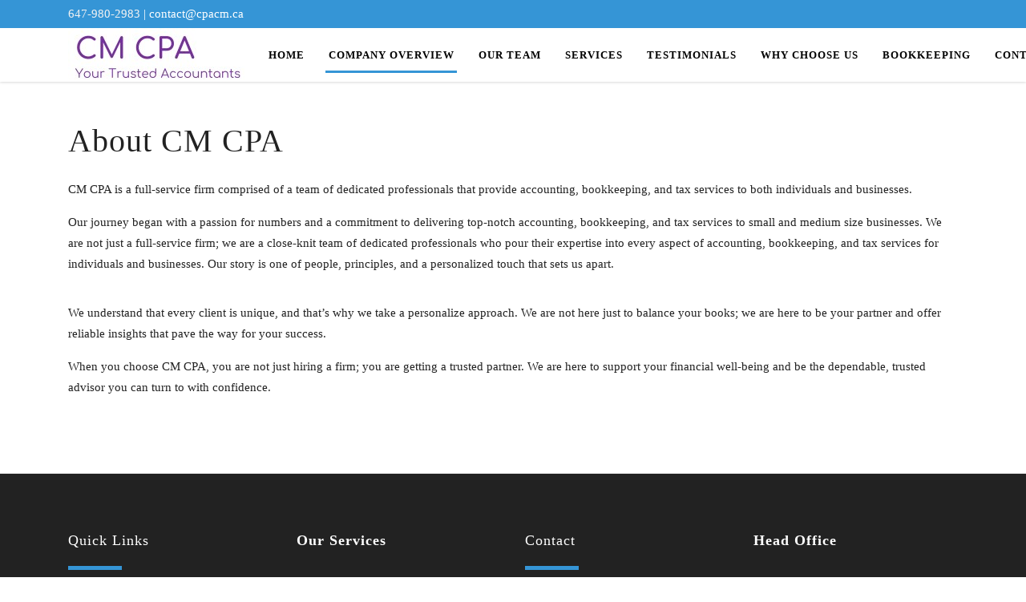

--- FILE ---
content_type: text/html; charset=UTF-8
request_url: https://cpacm.ca/company-overview/
body_size: 8041
content:
<!DOCTYPE html><html lang="en-US" prefix="og: https://ogp.me/ns#"><head><script data-no-optimize="1">var litespeed_docref=sessionStorage.getItem("litespeed_docref");litespeed_docref&&(Object.defineProperty(document,"referrer",{get:function(){return litespeed_docref}}),sessionStorage.removeItem("litespeed_docref"));</script> <meta charset="UTF-8"><meta name="viewport" content="width=device-width, initial-scale=1"><link rel="profile" href="https://gmpg.org/xfn/11"><link rel="pingback" href="https://cpacm.ca/xmlrpc.php"><title>Bookkeeping Firms Toronto</title><meta name="description" content="Bookkeeping Firms Toronto - CM CPA is a full-service firm comprised of a team of qualified professionals that provide accounting, bookkeeping and tax services to individuals and businesses throughout Canada."/><meta name="robots" content="follow, index, max-snippet:-1, max-video-preview:-1, max-image-preview:large"/><link rel="canonical" href="https://cpacm.ca/company-overview/" /><meta property="og:locale" content="en_US" /><meta property="og:type" content="article" /><meta property="og:title" content="Bookkeeping Firms Toronto" /><meta property="og:description" content="Bookkeeping Firms Toronto - CM CPA is a full-service firm comprised of a team of qualified professionals that provide accounting, bookkeeping and tax services to individuals and businesses throughout Canada." /><meta property="og:url" content="https://cpacm.ca/company-overview/" /><meta property="og:site_name" content="CM CPA" /><meta property="og:updated_time" content="2023-11-03T17:58:27+00:00" /><meta property="article:published_time" content="2015-12-15T07:37:33+00:00" /><meta property="article:modified_time" content="2023-11-03T17:58:27+00:00" /><meta name="twitter:card" content="summary_large_image" /><meta name="twitter:title" content="Bookkeeping Firms Toronto" /><meta name="twitter:description" content="Bookkeeping Firms Toronto - CM CPA is a full-service firm comprised of a team of qualified professionals that provide accounting, bookkeeping and tax services to individuals and businesses throughout Canada." /><meta name="twitter:label1" content="Time to read" /><meta name="twitter:data1" content="1 minute" /> <script type="application/ld+json" class="rank-math-schema">{"@context":"https://schema.org","@graph":[{"@type":"Organization","@id":"https://cpacm.ca/#organization","name":"CM CPA","url":"https://cpacm.ca"},{"@type":"WebSite","@id":"https://cpacm.ca/#website","url":"https://cpacm.ca","name":"CM CPA","publisher":{"@id":"https://cpacm.ca/#organization"},"inLanguage":"en-US"},{"@type":"BreadcrumbList","@id":"https://cpacm.ca/company-overview/#breadcrumb","itemListElement":[{"@type":"ListItem","position":"1","item":{"@id":"https://cpacm.ca","name":"Home"}},{"@type":"ListItem","position":"2","item":{"@id":"https://cpacm.ca/company-overview/","name":"Company overview"}}]},{"@type":"WebPage","@id":"https://cpacm.ca/company-overview/#webpage","url":"https://cpacm.ca/company-overview/","name":"Bookkeeping Firms Toronto","datePublished":"2015-12-15T07:37:33+00:00","dateModified":"2023-11-03T17:58:27+00:00","isPartOf":{"@id":"https://cpacm.ca/#website"},"inLanguage":"en-US","breadcrumb":{"@id":"https://cpacm.ca/company-overview/#breadcrumb"}},{"@type":"Person","@id":"https://cpacm.ca/author/admin/","name":"admin","url":"https://cpacm.ca/author/admin/","image":{"@type":"ImageObject","@id":"https://cpacm.ca/wp-content/litespeed/avatar/07f8f459c4a3efe0dcfd0150368d6718.jpg?ver=1769289642","url":"https://cpacm.ca/wp-content/litespeed/avatar/07f8f459c4a3efe0dcfd0150368d6718.jpg?ver=1769289642","caption":"admin","inLanguage":"en-US"},"worksFor":{"@id":"https://cpacm.ca/#organization"}},{"@type":"Article","headline":"Bookkeeping Firms Toronto","keywords":"Bookkeeping Firms Toronto","datePublished":"2015-12-15T07:37:33+00:00","dateModified":"2023-11-03T17:58:27+00:00","author":{"@id":"https://cpacm.ca/author/admin/","name":"admin"},"publisher":{"@id":"https://cpacm.ca/#organization"},"description":"Bookkeeping Firms Toronto - CM CPA is a full-service firm comprised of a team of qualified professionals that provide accounting, bookkeeping and tax services to individuals and businesses throughout Canada.","name":"Bookkeeping Firms Toronto","@id":"https://cpacm.ca/company-overview/#richSnippet","isPartOf":{"@id":"https://cpacm.ca/company-overview/#webpage"},"inLanguage":"en-US","mainEntityOfPage":{"@id":"https://cpacm.ca/company-overview/#webpage"}}]}</script> <link rel='dns-prefetch' href='//connect.livechatinc.com' /><link rel='dns-prefetch' href='//fonts.googleapis.com' /><link rel="alternate" type="application/rss+xml" title="CM CPA &raquo; Feed" href="https://cpacm.ca/feed/" /><link rel="alternate" type="application/rss+xml" title="CM CPA &raquo; Comments Feed" href="https://cpacm.ca/comments/feed/" /><link data-optimized="2" rel="stylesheet" href="https://cpacm.ca/wp-content/litespeed/css/752dc23b590a70a7cb244b4026cb2c2e.css?ver=0c338" /><!--[if lt IE 9]><link rel='stylesheet' id='vc_lte_ie9-css' href='https://cpacm.ca/wp-content/plugins/js_composer/assets/css/vc_lte_ie9.min.css?ver=6.0.5' type='text/css' media='screen' />
<![endif]--> <script type="litespeed/javascript" data-src='https://cpacm.ca/wp-includes/js/jquery/jquery.min.js?ver=3.6.4' id='jquery-core-js'></script> <link rel="https://api.w.org/" href="https://cpacm.ca/wp-json/" /><link rel="alternate" type="application/json" href="https://cpacm.ca/wp-json/wp/v2/pages/5353" /><link rel="EditURI" type="application/rsd+xml" title="RSD" href="https://cpacm.ca/xmlrpc.php?rsd" /><link rel="wlwmanifest" type="application/wlwmanifest+xml" href="https://cpacm.ca/wp-includes/wlwmanifest.xml" /><meta name="generator" content="WordPress 6.2.8" /><link rel='shortlink' href='https://cpacm.ca/?p=5353' /><link rel="alternate" type="application/json+oembed" href="https://cpacm.ca/wp-json/oembed/1.0/embed?url=https%3A%2F%2Fcpacm.ca%2Fcompany-overview%2F" /><link rel="alternate" type="text/xml+oembed" href="https://cpacm.ca/wp-json/oembed/1.0/embed?url=https%3A%2F%2Fcpacm.ca%2Fcompany-overview%2F&#038;format=xml" /> <script type="litespeed/javascript" data-src="https://www.googletagmanager.com/gtag/js?id=G-4J4400M5LW"></script> <script type="litespeed/javascript">window.dataLayer=window.dataLayer||[];function gtag(){dataLayer.push(arguments)}
gtag('js',new Date());gtag('config','G-4J4400M5LW')</script> <meta name="generator" content="Powered by WPBakery Page Builder - drag and drop page builder for WordPress."/><meta name="generator" content="Powered by Slider Revolution 6.0.9 - responsive, Mobile-Friendly Slider Plugin for WordPress with comfortable drag and drop interface." /><noscript><style>.wpb_animate_when_almost_visible { opacity: 1; }</style></noscript></head><body data-rsssl=1 class="page-template-default page page-id-5353 page-parent site_layout_marseille  header_style_1 wpb-js-composer js-comp-ver-6.0.5 vc_responsive"><div id="wrapper"><div id="fullpage" class="content_wrapper"><header id="header"><div class="stm-header stm-header__hb" id="stm_stm_hb_settings"><div class="stm-header__row_color stm-header__row_color_top elements_in_row_1"><div class="container"><div class="stm-header__row stm-header__row_top"><div class="stm-header__cell stm-header__cell_left"><div class="stm-header__element object260 stm-header__element_"><div class="stm-text fwn">
<i></i><a> 647-980-2983</a> |  <i></i> contact@cpacm.ca</div></div></div></div></div></div><div class="stm-header__row_color stm-header__row_color_center elements_in_row_2"><div class="container"><div class="stm-header__row stm-header__row_center"><div class="stm-header__cell stm-header__cell_left"><div class="stm-header__element object265 stm-header__element_"><div class="stm-logo">
<a href="https://cpacm.ca" title="">
<img data-lazyloaded="1" src="[data-uri]" width="220" height="67" data-src="https://cpacm.ca/wp-content/uploads/2024/11/New-Project.jpg" class="attachment-full size-full" alt="" loading="lazy" />            		</a></div></div></div><div class="stm-header__cell stm-header__cell_right"><div class="stm-header__element object750 stm-header__element_default"><div class="stm-navigation heading_font stm-navigation__default stm-navigation__default stm-navigation__none stm-navigation__"
><ul
><li id="menu-item-6307" class="menu-item menu-item-type-post_type menu-item-object-page menu-item-home menu-item-6307"><a href="https://cpacm.ca/">Home</a></li><li id="menu-item-6308" class="menu-item menu-item-type-post_type menu-item-object-page current-menu-item page_item page-item-5353 current_page_item menu-item-6308"><a href="https://cpacm.ca/company-overview/" aria-current="page">Company overview</a></li><li id="menu-item-6310" class="menu-item menu-item-type-post_type menu-item-object-page menu-item-6310"><a href="https://cpacm.ca/company-overview/our-team/">Our team</a></li><li id="menu-item-6312" class="menu-item menu-item-type-post_type menu-item-object-page menu-item-has-children menu-item-6312"><a href="https://cpacm.ca/services-grid/">Services</a><ul class="sub-menu"><li id="menu-item-6344" class="menu-item menu-item-type-post_type menu-item-object-page menu-item-6344 stm_col_width_default stm_mega_cols_inside_default"><a href="https://cpacm.ca/accounting-and-bookkeeping/">Accounting and Bookkeeping</a></li><li id="menu-item-6336" class="menu-item menu-item-type-post_type menu-item-object-page menu-item-6336 stm_col_width_default stm_mega_cols_inside_default"><a href="https://cpacm.ca/corporate-taxes/">Corporate Taxes</a></li><li id="menu-item-6340" class="menu-item menu-item-type-post_type menu-item-object-page menu-item-6340 stm_col_width_default stm_mega_cols_inside_default"><a href="https://cpacm.ca/personal-tax-return/">Personal Tax Return</a></li><li id="menu-item-6341" class="menu-item menu-item-type-post_type menu-item-object-page menu-item-6341 stm_col_width_default stm_mega_cols_inside_default"><a href="https://cpacm.ca/us-tax-return/">US Tax Return</a></li><li id="menu-item-6338" class="menu-item menu-item-type-post_type menu-item-object-page menu-item-6338 stm_col_width_default stm_mega_cols_inside_default"><a href="https://cpacm.ca/fractional-cfo/">Fractional CFO</a></li><li id="menu-item-6339" class="menu-item menu-item-type-post_type menu-item-object-page menu-item-6339 stm_col_width_default stm_mega_cols_inside_default"><a href="https://cpacm.ca/payroll/">Payroll</a></li><li id="menu-item-6337" class="menu-item menu-item-type-post_type menu-item-object-page menu-item-6337 stm_col_width_default stm_mega_cols_inside_default"><a href="https://cpacm.ca/cra-audits/">CRA Audits</a></li><li id="menu-item-6345" class="menu-item menu-item-type-post_type menu-item-object-page menu-item-6345 stm_col_width_default stm_mega_cols_inside_default"><a href="https://cpacm.ca/quickbooks-training/">QuickBooks Training</a></li></ul></li><li id="menu-item-6313" class="menu-item menu-item-type-post_type menu-item-object-page menu-item-6313"><a href="https://cpacm.ca/testimonials-page/">TESTIMONIALS</a></li><li id="menu-item-6314" class="menu-item menu-item-type-post_type menu-item-object-page menu-item-6314"><a href="https://cpacm.ca/why-cm-cpa/">Why CHOOSE US</a></li><li id="menu-item-6359" class="menu-item menu-item-type-post_type menu-item-object-page menu-item-has-children menu-item-6359"><a href="https://cpacm.ca/bookkeeping/">Bookkeeping</a><ul class="sub-menu"><li id="menu-item-6360" class="menu-item menu-item-type-post_type menu-item-object-page menu-item-6360 stm_col_width_default stm_mega_cols_inside_default"><a href="https://cpacm.ca/accountant-in-vaughan/">Accountant in Vaughan</a></li><li id="menu-item-6361" class="menu-item menu-item-type-post_type menu-item-object-page menu-item-6361 stm_col_width_default stm_mega_cols_inside_default"><a href="https://cpacm.ca/bookkeeping-services-in-vaughan/">Bookkeeping Services in Vaughan</a></li><li id="menu-item-6362" class="menu-item menu-item-type-post_type menu-item-object-page menu-item-6362 stm_col_width_default stm_mega_cols_inside_default"><a href="https://cpacm.ca/bookkeeping-services-in-stouffville/">Bookkeeping Services in Stouffville</a></li><li id="menu-item-6363" class="menu-item menu-item-type-post_type menu-item-object-page menu-item-6363 stm_col_width_default stm_mega_cols_inside_default"><a href="https://cpacm.ca/accountant-in-stouffville/">Accountant in Stouffville</a></li><li id="menu-item-6364" class="menu-item menu-item-type-post_type menu-item-object-page menu-item-6364 stm_col_width_default stm_mega_cols_inside_default"><a href="https://cpacm.ca/accountant-in-richmond-hill/">Accountant in Richmond Hill</a></li><li id="menu-item-6365" class="menu-item menu-item-type-post_type menu-item-object-page menu-item-6365 stm_col_width_default stm_mega_cols_inside_default"><a href="https://cpacm.ca/bookkeeping-services-in-newmarket/">Bookkeeping Services in Newmarket</a></li><li id="menu-item-6366" class="menu-item menu-item-type-post_type menu-item-object-page menu-item-6366 stm_col_width_default stm_mega_cols_inside_default"><a href="https://cpacm.ca/accountant-in-newmarket/">Accountant in Newmarket</a></li><li id="menu-item-6367" class="menu-item menu-item-type-post_type menu-item-object-page menu-item-6367 stm_col_width_default stm_mega_cols_inside_default"><a href="https://cpacm.ca/bookkeeping-services-in-east-gwillimbury/">Bookkeeping Services in East Gwillimbury</a></li><li id="menu-item-6368" class="menu-item menu-item-type-post_type menu-item-object-page menu-item-6368 stm_col_width_default stm_mega_cols_inside_default"><a href="https://cpacm.ca/accountant-in-east-gwillimbury/">Accountant in East Gwillimbury</a></li><li id="menu-item-6369" class="menu-item menu-item-type-post_type menu-item-object-page menu-item-6369 stm_col_width_default stm_mega_cols_inside_default"><a href="https://cpacm.ca/accountant-services-in-stouffville/">Accountant Services in Stouffville</a></li><li id="menu-item-6370" class="menu-item menu-item-type-post_type menu-item-object-page menu-item-6370 stm_col_width_default stm_mega_cols_inside_default"><a href="https://cpacm.ca/bookkeeping-services-in-richmond-hill/">Bookkeeping Services in Richmond Hill</a></li><li id="menu-item-6371" class="menu-item menu-item-type-post_type menu-item-object-page menu-item-6371 stm_col_width_default stm_mega_cols_inside_default"><a href="https://cpacm.ca/accountant-in-markham/">Accountant Services in Newmarket</a></li><li id="menu-item-6372" class="menu-item menu-item-type-post_type menu-item-object-page menu-item-6372 stm_col_width_default stm_mega_cols_inside_default"><a href="https://cpacm.ca/bookkeeping-services-in-markham/">Bookkeeping Services in Markham</a></li><li id="menu-item-6373" class="menu-item menu-item-type-post_type menu-item-object-page menu-item-6373 stm_col_width_default stm_mega_cols_inside_default"><a href="https://cpacm.ca/accountant-services-in-markham/">Accountant Services in Markham</a></li><li id="menu-item-6374" class="menu-item menu-item-type-post_type menu-item-object-page menu-item-6374 stm_col_width_default stm_mega_cols_inside_default"><a href="https://cpacm.ca/accountant-in-bradford/">Accountant in Bradford</a></li><li id="menu-item-6409" class="menu-item menu-item-type-post_type menu-item-object-page menu-item-6409 stm_col_width_default stm_mega_cols_inside_default"><a href="https://cpacm.ca/missisagua-bookkeeping/">Missisagua bookkeeping</a></li><li id="menu-item-6410" class="menu-item menu-item-type-post_type menu-item-object-page menu-item-6410 stm_col_width_default stm_mega_cols_inside_default"><a href="https://cpacm.ca/brampton-bookkeeping/">Brampton Bookkeeping</a></li></ul></li><li id="menu-item-6311" class="menu-item menu-item-type-post_type menu-item-object-page menu-item-6311"><a href="https://cpacm.ca/contact-us/">Contact us</a></li></ul></div></div></div></div></div></div></div><div class="stm-header__overlay"></div><div class="stm_mobile__header"><div class="container"><div class="stm_flex stm_flex_center stm_flex_last stm_flex_nowrap"><div class="stm_mobile__logo">
<a href="https://cpacm.ca/" title="Home">
<img data-lazyloaded="1" src="[data-uri]" width="220" height="67" data-src="https://cpacm.ca/wp-content/uploads/2024/11/New-Project.jpg" alt="Site Logo"/>
</a></div><div class="stm_mobile__switcher stm_flex_last js_trigger__click" data-element=".stm-header, .stm-header__overlay" data-toggle="false">
<span class="stm_hb_mbc"></span>
<span class="stm_hb_mbc"></span>
<span class="stm_hb_mbc"></span></div></div></div></div></header><div id="main" ><div class="page_title transparent disable_title"><div class="container"></div></div><div class="container"><div class="content-area"><article id="post-5353" class="post-5353 page type-page status-publish hentry"><div class="entry-content"><div class="vc_row wpb_row vc_row-fluid"><div class="wpb_column vc_column_container vc_col-sm-12"><div class="vc_column-inner "><div class="wpb_wrapper"><div class="wpb_text_column wpb_content_element  vc_custom_1698856889274" ><div class="wpb_wrapper"><h2>About CM CPA</h2><p>CM CPA is a full-service firm comprised of a team of dedicated professionals that provide accounting, bookkeeping, and tax services to both individuals and businesses.</p><p>Our journey began with a passion for numbers and a commitment to delivering top-notch accounting, bookkeeping, and tax services to small and medium size businesses. We are not just a full-service firm; we are a close-knit team of dedicated professionals who pour their expertise into every aspect of accounting, bookkeeping, and tax services for individuals and businesses. Our story is one of people, principles, and a personalized touch that sets us apart.</p></div></div><div class="wpb_text_column wpb_content_element  vc_custom_1698051300854" ><div class="wpb_wrapper"><p>We understand that every client is unique, and that&#8217;s why we take a personalize approach. We are not here just to balance your books; we are here to be your partner and offer reliable insights that pave the way for your success.</p><p>When you choose CM CPA, you are not just hiring a firm; you are getting a trusted partner. We are here to support your financial well-being and be the dependable, trusted advisor you can turn to with confidence.</p></div></div></div></div></div></div></div></article></div></div></div></div><footer id="footer" class="footer style_1"><div class="widgets_row"><div class="container"><div class="footer_widgets"><div class="row"><div class="col-lg-3 col-md-3 col-sm-6 col-xs-12"><section id="block-4" class="widget widget_block"><h4 class="wp-block-heading">Quick Links</h4></section><section id="block-5" class="widget widget_block"><div class="quick-links"><ul><li><a href="https://cpacm.ca">Home</a></li><li><a href="https://cpacm.ca/company-overview/">About Us</a></li><li><a href="https://cpacm.ca/company-overview/our-team/">Our Team</a></li><li><a href="https://cpacm.ca/testimonials-page/">Testimonials</a></li><li><a href="https://cpacm.ca/why-cm-cpa/">Why Choose Us</a></li><li><a href="https://cpacm.ca/contact-us/">Contact Us</a></li></ul></div></section></div><div class="col-lg-3 col-md-3 col-sm-6 col-xs-12"><section id="text-4" class="widget widget_text"><h4 class="widget_title no_stripe">Our Services</h4><div class="textwidget"><div class="our-services"><ul><li><a href="https://cpacm.ca/accounting-and-bookkeeping/">Accounting and Bookkeeping</a></li><li><a href="https://cpacm.ca/CA/corporate-taxes/">Corporate Taxes</a></li><li><a href="https://cpacm.ca/personal-tax-return/">Personal Tax Return</a></li><li><a href="https://cpacm.ca/us-tax-return/">Us Tax Return</a></li><li><a href="https://cpacm.ca/fractional-cfo/">Fractional CFO</a></li><li><a href="https://cpacm.ca/payroll/">Payroll</a></li><li><a href="https://cpacm.ca/CA/cra-audits/">CRA Audits</a></li><li><a href="https://cpacm.ca/quickbooks-training/">QuickBooks Training</a></li></ul></div></div></section></div><div class="col-lg-3 col-md-3 col-sm-6 col-xs-12"><section id="block-2" class="widget widget_block"><h4 class="wp-block-heading">Contact</h4></section><section id="block-6" class="widget widget_block widget_text"><p><strong>Phone No : 647-980-2983<br>Email :</strong> contact@cpacm.ca</p></section></div><div class="col-lg-3 col-md-3 col-sm-6 col-xs-12"><section id="text-5" class="widget widget_text"><h4 class="widget_title no_stripe">Head Office</h4><div class="textwidget"><p>3582 Major MacKenzie Dr W #204, Vaughan, ON L4H 3T6</p></div></section></div></div></div></div></div><div class="copyright_row"><div class="container"><div class="copyright_row_wr"><div class="copyright">
© 2026 CM CPA | All rights reserved</div></div></div></div></footer></div>  <script data-no-optimize="1">window.lazyLoadOptions=Object.assign({},{threshold:300},window.lazyLoadOptions||{});!function(t,e){"object"==typeof exports&&"undefined"!=typeof module?module.exports=e():"function"==typeof define&&define.amd?define(e):(t="undefined"!=typeof globalThis?globalThis:t||self).LazyLoad=e()}(this,function(){"use strict";function e(){return(e=Object.assign||function(t){for(var e=1;e<arguments.length;e++){var n,a=arguments[e];for(n in a)Object.prototype.hasOwnProperty.call(a,n)&&(t[n]=a[n])}return t}).apply(this,arguments)}function o(t){return e({},at,t)}function l(t,e){return t.getAttribute(gt+e)}function c(t){return l(t,vt)}function s(t,e){return function(t,e,n){e=gt+e;null!==n?t.setAttribute(e,n):t.removeAttribute(e)}(t,vt,e)}function i(t){return s(t,null),0}function r(t){return null===c(t)}function u(t){return c(t)===_t}function d(t,e,n,a){t&&(void 0===a?void 0===n?t(e):t(e,n):t(e,n,a))}function f(t,e){et?t.classList.add(e):t.className+=(t.className?" ":"")+e}function _(t,e){et?t.classList.remove(e):t.className=t.className.replace(new RegExp("(^|\\s+)"+e+"(\\s+|$)")," ").replace(/^\s+/,"").replace(/\s+$/,"")}function g(t){return t.llTempImage}function v(t,e){!e||(e=e._observer)&&e.unobserve(t)}function b(t,e){t&&(t.loadingCount+=e)}function p(t,e){t&&(t.toLoadCount=e)}function n(t){for(var e,n=[],a=0;e=t.children[a];a+=1)"SOURCE"===e.tagName&&n.push(e);return n}function h(t,e){(t=t.parentNode)&&"PICTURE"===t.tagName&&n(t).forEach(e)}function a(t,e){n(t).forEach(e)}function m(t){return!!t[lt]}function E(t){return t[lt]}function I(t){return delete t[lt]}function y(e,t){var n;m(e)||(n={},t.forEach(function(t){n[t]=e.getAttribute(t)}),e[lt]=n)}function L(a,t){var o;m(a)&&(o=E(a),t.forEach(function(t){var e,n;e=a,(t=o[n=t])?e.setAttribute(n,t):e.removeAttribute(n)}))}function k(t,e,n){f(t,e.class_loading),s(t,st),n&&(b(n,1),d(e.callback_loading,t,n))}function A(t,e,n){n&&t.setAttribute(e,n)}function O(t,e){A(t,rt,l(t,e.data_sizes)),A(t,it,l(t,e.data_srcset)),A(t,ot,l(t,e.data_src))}function w(t,e,n){var a=l(t,e.data_bg_multi),o=l(t,e.data_bg_multi_hidpi);(a=nt&&o?o:a)&&(t.style.backgroundImage=a,n=n,f(t=t,(e=e).class_applied),s(t,dt),n&&(e.unobserve_completed&&v(t,e),d(e.callback_applied,t,n)))}function x(t,e){!e||0<e.loadingCount||0<e.toLoadCount||d(t.callback_finish,e)}function M(t,e,n){t.addEventListener(e,n),t.llEvLisnrs[e]=n}function N(t){return!!t.llEvLisnrs}function z(t){if(N(t)){var e,n,a=t.llEvLisnrs;for(e in a){var o=a[e];n=e,o=o,t.removeEventListener(n,o)}delete t.llEvLisnrs}}function C(t,e,n){var a;delete t.llTempImage,b(n,-1),(a=n)&&--a.toLoadCount,_(t,e.class_loading),e.unobserve_completed&&v(t,n)}function R(i,r,c){var l=g(i)||i;N(l)||function(t,e,n){N(t)||(t.llEvLisnrs={});var a="VIDEO"===t.tagName?"loadeddata":"load";M(t,a,e),M(t,"error",n)}(l,function(t){var e,n,a,o;n=r,a=c,o=u(e=i),C(e,n,a),f(e,n.class_loaded),s(e,ut),d(n.callback_loaded,e,a),o||x(n,a),z(l)},function(t){var e,n,a,o;n=r,a=c,o=u(e=i),C(e,n,a),f(e,n.class_error),s(e,ft),d(n.callback_error,e,a),o||x(n,a),z(l)})}function T(t,e,n){var a,o,i,r,c;t.llTempImage=document.createElement("IMG"),R(t,e,n),m(c=t)||(c[lt]={backgroundImage:c.style.backgroundImage}),i=n,r=l(a=t,(o=e).data_bg),c=l(a,o.data_bg_hidpi),(r=nt&&c?c:r)&&(a.style.backgroundImage='url("'.concat(r,'")'),g(a).setAttribute(ot,r),k(a,o,i)),w(t,e,n)}function G(t,e,n){var a;R(t,e,n),a=e,e=n,(t=Et[(n=t).tagName])&&(t(n,a),k(n,a,e))}function D(t,e,n){var a;a=t,(-1<It.indexOf(a.tagName)?G:T)(t,e,n)}function S(t,e,n){var a;t.setAttribute("loading","lazy"),R(t,e,n),a=e,(e=Et[(n=t).tagName])&&e(n,a),s(t,_t)}function V(t){t.removeAttribute(ot),t.removeAttribute(it),t.removeAttribute(rt)}function j(t){h(t,function(t){L(t,mt)}),L(t,mt)}function F(t){var e;(e=yt[t.tagName])?e(t):m(e=t)&&(t=E(e),e.style.backgroundImage=t.backgroundImage)}function P(t,e){var n;F(t),n=e,r(e=t)||u(e)||(_(e,n.class_entered),_(e,n.class_exited),_(e,n.class_applied),_(e,n.class_loading),_(e,n.class_loaded),_(e,n.class_error)),i(t),I(t)}function U(t,e,n,a){var o;n.cancel_on_exit&&(c(t)!==st||"IMG"===t.tagName&&(z(t),h(o=t,function(t){V(t)}),V(o),j(t),_(t,n.class_loading),b(a,-1),i(t),d(n.callback_cancel,t,e,a)))}function $(t,e,n,a){var o,i,r=(i=t,0<=bt.indexOf(c(i)));s(t,"entered"),f(t,n.class_entered),_(t,n.class_exited),o=t,i=a,n.unobserve_entered&&v(o,i),d(n.callback_enter,t,e,a),r||D(t,n,a)}function q(t){return t.use_native&&"loading"in HTMLImageElement.prototype}function H(t,o,i){t.forEach(function(t){return(a=t).isIntersecting||0<a.intersectionRatio?$(t.target,t,o,i):(e=t.target,n=t,a=o,t=i,void(r(e)||(f(e,a.class_exited),U(e,n,a,t),d(a.callback_exit,e,n,t))));var e,n,a})}function B(e,n){var t;tt&&!q(e)&&(n._observer=new IntersectionObserver(function(t){H(t,e,n)},{root:(t=e).container===document?null:t.container,rootMargin:t.thresholds||t.threshold+"px"}))}function J(t){return Array.prototype.slice.call(t)}function K(t){return t.container.querySelectorAll(t.elements_selector)}function Q(t){return c(t)===ft}function W(t,e){return e=t||K(e),J(e).filter(r)}function X(e,t){var n;(n=K(e),J(n).filter(Q)).forEach(function(t){_(t,e.class_error),i(t)}),t.update()}function t(t,e){var n,a,t=o(t);this._settings=t,this.loadingCount=0,B(t,this),n=t,a=this,Y&&window.addEventListener("online",function(){X(n,a)}),this.update(e)}var Y="undefined"!=typeof window,Z=Y&&!("onscroll"in window)||"undefined"!=typeof navigator&&/(gle|ing|ro)bot|crawl|spider/i.test(navigator.userAgent),tt=Y&&"IntersectionObserver"in window,et=Y&&"classList"in document.createElement("p"),nt=Y&&1<window.devicePixelRatio,at={elements_selector:".lazy",container:Z||Y?document:null,threshold:300,thresholds:null,data_src:"src",data_srcset:"srcset",data_sizes:"sizes",data_bg:"bg",data_bg_hidpi:"bg-hidpi",data_bg_multi:"bg-multi",data_bg_multi_hidpi:"bg-multi-hidpi",data_poster:"poster",class_applied:"applied",class_loading:"litespeed-loading",class_loaded:"litespeed-loaded",class_error:"error",class_entered:"entered",class_exited:"exited",unobserve_completed:!0,unobserve_entered:!1,cancel_on_exit:!0,callback_enter:null,callback_exit:null,callback_applied:null,callback_loading:null,callback_loaded:null,callback_error:null,callback_finish:null,callback_cancel:null,use_native:!1},ot="src",it="srcset",rt="sizes",ct="poster",lt="llOriginalAttrs",st="loading",ut="loaded",dt="applied",ft="error",_t="native",gt="data-",vt="ll-status",bt=[st,ut,dt,ft],pt=[ot],ht=[ot,ct],mt=[ot,it,rt],Et={IMG:function(t,e){h(t,function(t){y(t,mt),O(t,e)}),y(t,mt),O(t,e)},IFRAME:function(t,e){y(t,pt),A(t,ot,l(t,e.data_src))},VIDEO:function(t,e){a(t,function(t){y(t,pt),A(t,ot,l(t,e.data_src))}),y(t,ht),A(t,ct,l(t,e.data_poster)),A(t,ot,l(t,e.data_src)),t.load()}},It=["IMG","IFRAME","VIDEO"],yt={IMG:j,IFRAME:function(t){L(t,pt)},VIDEO:function(t){a(t,function(t){L(t,pt)}),L(t,ht),t.load()}},Lt=["IMG","IFRAME","VIDEO"];return t.prototype={update:function(t){var e,n,a,o=this._settings,i=W(t,o);{if(p(this,i.length),!Z&&tt)return q(o)?(e=o,n=this,i.forEach(function(t){-1!==Lt.indexOf(t.tagName)&&S(t,e,n)}),void p(n,0)):(t=this._observer,o=i,t.disconnect(),a=t,void o.forEach(function(t){a.observe(t)}));this.loadAll(i)}},destroy:function(){this._observer&&this._observer.disconnect(),K(this._settings).forEach(function(t){I(t)}),delete this._observer,delete this._settings,delete this.loadingCount,delete this.toLoadCount},loadAll:function(t){var e=this,n=this._settings;W(t,n).forEach(function(t){v(t,e),D(t,n,e)})},restoreAll:function(){var e=this._settings;K(e).forEach(function(t){P(t,e)})}},t.load=function(t,e){e=o(e);D(t,e)},t.resetStatus=function(t){i(t)},t}),function(t,e){"use strict";function n(){e.body.classList.add("litespeed_lazyloaded")}function a(){console.log("[LiteSpeed] Start Lazy Load"),o=new LazyLoad(Object.assign({},t.lazyLoadOptions||{},{elements_selector:"[data-lazyloaded]",callback_finish:n})),i=function(){o.update()},t.MutationObserver&&new MutationObserver(i).observe(e.documentElement,{childList:!0,subtree:!0,attributes:!0})}var o,i;t.addEventListener?t.addEventListener("load",a,!1):t.attachEvent("onload",a)}(window,document);</script><script data-no-optimize="1">window.litespeed_ui_events=window.litespeed_ui_events||["mouseover","click","keydown","wheel","touchmove","touchstart"];var urlCreator=window.URL||window.webkitURL;function litespeed_load_delayed_js_force(){console.log("[LiteSpeed] Start Load JS Delayed"),litespeed_ui_events.forEach(e=>{window.removeEventListener(e,litespeed_load_delayed_js_force,{passive:!0})}),document.querySelectorAll("iframe[data-litespeed-src]").forEach(e=>{e.setAttribute("src",e.getAttribute("data-litespeed-src"))}),"loading"==document.readyState?window.addEventListener("DOMContentLoaded",litespeed_load_delayed_js):litespeed_load_delayed_js()}litespeed_ui_events.forEach(e=>{window.addEventListener(e,litespeed_load_delayed_js_force,{passive:!0})});async function litespeed_load_delayed_js(){let t=[];for(var d in document.querySelectorAll('script[type="litespeed/javascript"]').forEach(e=>{t.push(e)}),t)await new Promise(e=>litespeed_load_one(t[d],e));document.dispatchEvent(new Event("DOMContentLiteSpeedLoaded")),window.dispatchEvent(new Event("DOMContentLiteSpeedLoaded"))}function litespeed_load_one(t,e){console.log("[LiteSpeed] Load ",t);var d=document.createElement("script");d.addEventListener("load",e),d.addEventListener("error",e),t.getAttributeNames().forEach(e=>{"type"!=e&&d.setAttribute("data-src"==e?"src":e,t.getAttribute(e))});let a=!(d.type="text/javascript");!d.src&&t.textContent&&(d.src=litespeed_inline2src(t.textContent),a=!0),t.after(d),t.remove(),a&&e()}function litespeed_inline2src(t){try{var d=urlCreator.createObjectURL(new Blob([t.replace(/^(?:<!--)?(.*?)(?:-->)?$/gm,"$1")],{type:"text/javascript"}))}catch(e){d="data:text/javascript;base64,"+btoa(t.replace(/^(?:<!--)?(.*?)(?:-->)?$/gm,"$1"))}return d}</script><script data-no-optimize="1">var litespeed_vary=document.cookie.replace(/(?:(?:^|.*;\s*)_lscache_vary\s*\=\s*([^;]*).*$)|^.*$/,"");litespeed_vary||fetch("/wp-content/plugins/litespeed-cache/guest.vary.php",{method:"POST",cache:"no-cache",redirect:"follow"}).then(e=>e.json()).then(e=>{console.log(e),e.hasOwnProperty("reload")&&"yes"==e.reload&&(sessionStorage.setItem("litespeed_docref",document.referrer),window.location.reload(!0))});</script><script data-optimized="1" type="litespeed/javascript" data-src="https://cpacm.ca/wp-content/litespeed/js/94a5a0c0d82143b94f3bc80cd731b5a7.js?ver=0c338"></script></body></html>
<!-- Page optimized by LiteSpeed Cache @2026-01-30 00:15:46 -->

<!-- Page supported by LiteSpeed Cache 7.7 on 2026-01-30 00:15:45 -->
<!-- Guest Mode -->
<!-- QUIC.cloud UCSS in queue -->